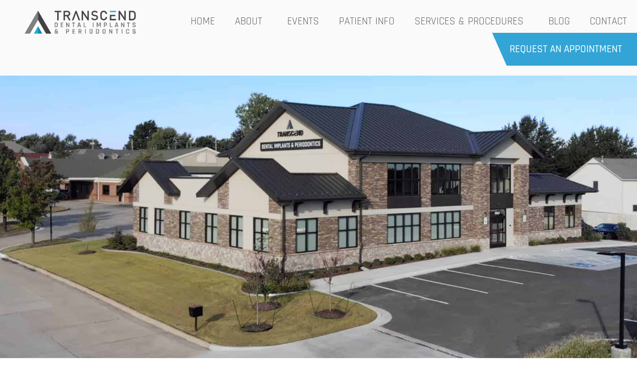

--- FILE ---
content_type: text/html; charset=UTF-8
request_url: https://tulsaperio.com/request-an-appointment/
body_size: 11320
content:
<!doctype html>
<html dir="ltr" lang="en-US" prefix="og: https://ogp.me/ns#">
<head>
<meta charset="UTF-8">
<meta name="viewport" content="width=device-width, initial-scale=1">
<link rel="profile" href="https://gmpg.org/xfn/11">
<title>Request an Appointment - Transcend Dental Implants &amp; Periodontics | Tulsa Dental Implants</title>
<!-- All in One SEO Pro 4.9.1.1 - aioseo.com -->
<meta name="description" content="Request an Appointment Use this form to request an appointment. We contact you to confirm your appointment and make changes if there are scheduling conflicts. This is only a request and an official appointment has not been made until confirmed directly with our office. If this is an emergency, please call our office at 918-288-0818 for immediate" />
<meta name="robots" content="max-image-preview:large" />
<link rel="canonical" href="https://tulsaperio.com/request-an-appointment/" />
<meta name="generator" content="All in One SEO Pro (AIOSEO) 4.9.1.1" />
<meta property="og:locale" content="en_US" />
<meta property="og:site_name" content="Transcend Dental Implants &amp; Periodontics | Tulsa Dental Implants -" />
<meta property="og:type" content="article" />
<meta property="og:title" content="Request an Appointment - Transcend Dental Implants &amp; Periodontics | Tulsa Dental Implants" />
<meta property="og:description" content="Request an Appointment Use this form to request an appointment. We contact you to confirm your appointment and make changes if there are scheduling conflicts. This is only a request and an official appointment has not been made until confirmed directly with our office. If this is an emergency, please call our office at 918-288-0818 for immediate" />
<meta property="og:url" content="https://tulsaperio.com/request-an-appointment/" />
<meta property="og:image" content="https://tulsaperio.com/wp-content/uploads/2025/01/Transcend-Logo-1.png" />
<meta property="og:image:secure_url" content="https://tulsaperio.com/wp-content/uploads/2025/01/Transcend-Logo-1.png" />
<meta property="og:image:width" content="1200" />
<meta property="og:image:height" content="263" />
<meta property="article:published_time" content="2025-02-07T16:53:11+00:00" />
<meta property="article:modified_time" content="2025-03-25T04:00:59+00:00" />
<meta name="twitter:card" content="summary_large_image" />
<meta name="twitter:title" content="Request an Appointment - Transcend Dental Implants &amp; Periodontics | Tulsa Dental Implants" />
<meta name="twitter:description" content="Request an Appointment Use this form to request an appointment. We contact you to confirm your appointment and make changes if there are scheduling conflicts. This is only a request and an official appointment has not been made until confirmed directly with our office. If this is an emergency, please call our office at 918-288-0818 for immediate" />
<meta name="twitter:image" content="https://tulsaperio.com/wp-content/uploads/2025/01/Transcend-Logo-1.png" />
<script type="application/ld+json" class="aioseo-schema">
{"@context":"https:\/\/schema.org","@graph":[{"@type":"BreadcrumbList","@id":"https:\/\/tulsaperio.com\/request-an-appointment\/#breadcrumblist","itemListElement":[{"@type":"ListItem","@id":"https:\/\/tulsaperio.com#listItem","position":1,"name":"Home","item":"https:\/\/tulsaperio.com","nextItem":{"@type":"ListItem","@id":"https:\/\/tulsaperio.com\/request-an-appointment\/#listItem","name":"Request an Appointment"}},{"@type":"ListItem","@id":"https:\/\/tulsaperio.com\/request-an-appointment\/#listItem","position":2,"name":"Request an Appointment","previousItem":{"@type":"ListItem","@id":"https:\/\/tulsaperio.com#listItem","name":"Home"}}]},{"@type":"Organization","@id":"https:\/\/tulsaperio.com\/#organization","name":"Transcend Dental | Tulsa Dental Implants","url":"https:\/\/tulsaperio.com\/","logo":{"@type":"ImageObject","url":"https:\/\/tulsaperio.com\/wp-content\/uploads\/2025\/01\/Transcend-Logo-1.png","@id":"https:\/\/tulsaperio.com\/request-an-appointment\/#organizationLogo","width":1200,"height":263,"caption":"Tulsa Gum Disease"},"image":{"@id":"https:\/\/tulsaperio.com\/request-an-appointment\/#organizationLogo"}},{"@type":"WebPage","@id":"https:\/\/tulsaperio.com\/request-an-appointment\/#webpage","url":"https:\/\/tulsaperio.com\/request-an-appointment\/","name":"Request an Appointment - Transcend Dental Implants & Periodontics | Tulsa Dental Implants","description":"Request an Appointment Use this form to request an appointment. We contact you to confirm your appointment and make changes if there are scheduling conflicts. This is only a request and an official appointment has not been made until confirmed directly with our office. If this is an emergency, please call our office at 918-288-0818 for immediate","inLanguage":"en-US","isPartOf":{"@id":"https:\/\/tulsaperio.com\/#website"},"breadcrumb":{"@id":"https:\/\/tulsaperio.com\/request-an-appointment\/#breadcrumblist"},"datePublished":"2025-02-07T16:53:11-06:00","dateModified":"2025-03-24T23:00:59-05:00"},{"@type":"WebSite","@id":"https:\/\/tulsaperio.com\/#website","url":"https:\/\/tulsaperio.com\/","name":"Transcend Dental Implants & Periodontics | Tulsa Dental Implants","inLanguage":"en-US","publisher":{"@id":"https:\/\/tulsaperio.com\/#organization"}}]}
</script>
<!-- All in One SEO Pro -->
<link rel="alternate" type="application/rss+xml" title="Transcend Dental Implants &amp; Periodontics | Tulsa Dental Implants &raquo; Feed" href="https://tulsaperio.com/feed/" />
<link rel="alternate" type="application/rss+xml" title="Transcend Dental Implants &amp; Periodontics | Tulsa Dental Implants &raquo; Comments Feed" href="https://tulsaperio.com/comments/feed/" />
<link rel="alternate" title="oEmbed (JSON)" type="application/json+oembed" href="https://tulsaperio.com/wp-json/oembed/1.0/embed?url=https%3A%2F%2Ftulsaperio.com%2Frequest-an-appointment%2F" />
<link rel="alternate" title="oEmbed (XML)" type="text/xml+oembed" href="https://tulsaperio.com/wp-json/oembed/1.0/embed?url=https%3A%2F%2Ftulsaperio.com%2Frequest-an-appointment%2F&#038;format=xml" />
<style id='wp-img-auto-sizes-contain-inline-css'>
img:is([sizes=auto i],[sizes^="auto," i]){contain-intrinsic-size:3000px 1500px}
/*# sourceURL=wp-img-auto-sizes-contain-inline-css */
</style>
<!-- <link rel='stylesheet' id='aioseo/css/src/vue/standalone/blocks/table-of-contents/global.scss-css' href='https://tulsaperio.com/wp-content/plugins/all-in-one-seo-pack-pro/dist/Pro/assets/css/table-of-contents/global.e90f6d47.css?ver=4.9.1.1' media='all' /> -->
<!-- <link rel='stylesheet' id='aioseo/css/src/vue/standalone/blocks/pro/recipe/global.scss-css' href='https://tulsaperio.com/wp-content/plugins/all-in-one-seo-pack-pro/dist/Pro/assets/css/recipe/global.67a3275f.css?ver=4.9.1.1' media='all' /> -->
<!-- <link rel='stylesheet' id='aioseo/css/src/vue/standalone/blocks/pro/product/global.scss-css' href='https://tulsaperio.com/wp-content/plugins/all-in-one-seo-pack-pro/dist/Pro/assets/css/product/global.61066cfb.css?ver=4.9.1.1' media='all' /> -->
<!-- <link rel='stylesheet' id='aioseo-local-business/css/src/assets/scss/business-info.scss-css' href='https://tulsaperio.com/wp-content/plugins/aioseo-local-business/dist/css/business-info.DlwHGRMe.css?ver=1.3.12' media='all' /> -->
<!-- <link rel='stylesheet' id='aioseo-local-business/css/src/assets/scss/opening-hours.scss-css' href='https://tulsaperio.com/wp-content/plugins/aioseo-local-business/dist/css/opening-hours.Bg1Edlf_.css?ver=1.3.12' media='all' /> -->
<link rel="stylesheet" type="text/css" href="//tulsaperio.com/wp-content/cache/wpfc-minified/897ta77h/hwwt5.css" media="all"/>
<style id='global-styles-inline-css'>
:root{--wp--preset--aspect-ratio--square: 1;--wp--preset--aspect-ratio--4-3: 4/3;--wp--preset--aspect-ratio--3-4: 3/4;--wp--preset--aspect-ratio--3-2: 3/2;--wp--preset--aspect-ratio--2-3: 2/3;--wp--preset--aspect-ratio--16-9: 16/9;--wp--preset--aspect-ratio--9-16: 9/16;--wp--preset--color--black: #000000;--wp--preset--color--cyan-bluish-gray: #abb8c3;--wp--preset--color--white: #ffffff;--wp--preset--color--pale-pink: #f78da7;--wp--preset--color--vivid-red: #cf2e2e;--wp--preset--color--luminous-vivid-orange: #ff6900;--wp--preset--color--luminous-vivid-amber: #fcb900;--wp--preset--color--light-green-cyan: #7bdcb5;--wp--preset--color--vivid-green-cyan: #00d084;--wp--preset--color--pale-cyan-blue: #8ed1fc;--wp--preset--color--vivid-cyan-blue: #0693e3;--wp--preset--color--vivid-purple: #9b51e0;--wp--preset--gradient--vivid-cyan-blue-to-vivid-purple: linear-gradient(135deg,rgb(6,147,227) 0%,rgb(155,81,224) 100%);--wp--preset--gradient--light-green-cyan-to-vivid-green-cyan: linear-gradient(135deg,rgb(122,220,180) 0%,rgb(0,208,130) 100%);--wp--preset--gradient--luminous-vivid-amber-to-luminous-vivid-orange: linear-gradient(135deg,rgb(252,185,0) 0%,rgb(255,105,0) 100%);--wp--preset--gradient--luminous-vivid-orange-to-vivid-red: linear-gradient(135deg,rgb(255,105,0) 0%,rgb(207,46,46) 100%);--wp--preset--gradient--very-light-gray-to-cyan-bluish-gray: linear-gradient(135deg,rgb(238,238,238) 0%,rgb(169,184,195) 100%);--wp--preset--gradient--cool-to-warm-spectrum: linear-gradient(135deg,rgb(74,234,220) 0%,rgb(151,120,209) 20%,rgb(207,42,186) 40%,rgb(238,44,130) 60%,rgb(251,105,98) 80%,rgb(254,248,76) 100%);--wp--preset--gradient--blush-light-purple: linear-gradient(135deg,rgb(255,206,236) 0%,rgb(152,150,240) 100%);--wp--preset--gradient--blush-bordeaux: linear-gradient(135deg,rgb(254,205,165) 0%,rgb(254,45,45) 50%,rgb(107,0,62) 100%);--wp--preset--gradient--luminous-dusk: linear-gradient(135deg,rgb(255,203,112) 0%,rgb(199,81,192) 50%,rgb(65,88,208) 100%);--wp--preset--gradient--pale-ocean: linear-gradient(135deg,rgb(255,245,203) 0%,rgb(182,227,212) 50%,rgb(51,167,181) 100%);--wp--preset--gradient--electric-grass: linear-gradient(135deg,rgb(202,248,128) 0%,rgb(113,206,126) 100%);--wp--preset--gradient--midnight: linear-gradient(135deg,rgb(2,3,129) 0%,rgb(40,116,252) 100%);--wp--preset--font-size--small: 13px;--wp--preset--font-size--medium: 20px;--wp--preset--font-size--large: 36px;--wp--preset--font-size--x-large: 42px;--wp--preset--spacing--20: 0.44rem;--wp--preset--spacing--30: 0.67rem;--wp--preset--spacing--40: 1rem;--wp--preset--spacing--50: 1.5rem;--wp--preset--spacing--60: 2.25rem;--wp--preset--spacing--70: 3.38rem;--wp--preset--spacing--80: 5.06rem;--wp--preset--shadow--natural: 6px 6px 9px rgba(0, 0, 0, 0.2);--wp--preset--shadow--deep: 12px 12px 50px rgba(0, 0, 0, 0.4);--wp--preset--shadow--sharp: 6px 6px 0px rgba(0, 0, 0, 0.2);--wp--preset--shadow--outlined: 6px 6px 0px -3px rgb(255, 255, 255), 6px 6px rgb(0, 0, 0);--wp--preset--shadow--crisp: 6px 6px 0px rgb(0, 0, 0);}:root { --wp--style--global--content-size: 800px;--wp--style--global--wide-size: 1200px; }:where(body) { margin: 0; }.wp-site-blocks > .alignleft { float: left; margin-right: 2em; }.wp-site-blocks > .alignright { float: right; margin-left: 2em; }.wp-site-blocks > .aligncenter { justify-content: center; margin-left: auto; margin-right: auto; }:where(.wp-site-blocks) > * { margin-block-start: 24px; margin-block-end: 0; }:where(.wp-site-blocks) > :first-child { margin-block-start: 0; }:where(.wp-site-blocks) > :last-child { margin-block-end: 0; }:root { --wp--style--block-gap: 24px; }:root :where(.is-layout-flow) > :first-child{margin-block-start: 0;}:root :where(.is-layout-flow) > :last-child{margin-block-end: 0;}:root :where(.is-layout-flow) > *{margin-block-start: 24px;margin-block-end: 0;}:root :where(.is-layout-constrained) > :first-child{margin-block-start: 0;}:root :where(.is-layout-constrained) > :last-child{margin-block-end: 0;}:root :where(.is-layout-constrained) > *{margin-block-start: 24px;margin-block-end: 0;}:root :where(.is-layout-flex){gap: 24px;}:root :where(.is-layout-grid){gap: 24px;}.is-layout-flow > .alignleft{float: left;margin-inline-start: 0;margin-inline-end: 2em;}.is-layout-flow > .alignright{float: right;margin-inline-start: 2em;margin-inline-end: 0;}.is-layout-flow > .aligncenter{margin-left: auto !important;margin-right: auto !important;}.is-layout-constrained > .alignleft{float: left;margin-inline-start: 0;margin-inline-end: 2em;}.is-layout-constrained > .alignright{float: right;margin-inline-start: 2em;margin-inline-end: 0;}.is-layout-constrained > .aligncenter{margin-left: auto !important;margin-right: auto !important;}.is-layout-constrained > :where(:not(.alignleft):not(.alignright):not(.alignfull)){max-width: var(--wp--style--global--content-size);margin-left: auto !important;margin-right: auto !important;}.is-layout-constrained > .alignwide{max-width: var(--wp--style--global--wide-size);}body .is-layout-flex{display: flex;}.is-layout-flex{flex-wrap: wrap;align-items: center;}.is-layout-flex > :is(*, div){margin: 0;}body .is-layout-grid{display: grid;}.is-layout-grid > :is(*, div){margin: 0;}body{padding-top: 0px;padding-right: 0px;padding-bottom: 0px;padding-left: 0px;}a:where(:not(.wp-element-button)){text-decoration: underline;}:root :where(.wp-element-button, .wp-block-button__link){background-color: #32373c;border-width: 0;color: #fff;font-family: inherit;font-size: inherit;font-style: inherit;font-weight: inherit;letter-spacing: inherit;line-height: inherit;padding-top: calc(0.667em + 2px);padding-right: calc(1.333em + 2px);padding-bottom: calc(0.667em + 2px);padding-left: calc(1.333em + 2px);text-decoration: none;text-transform: inherit;}.has-black-color{color: var(--wp--preset--color--black) !important;}.has-cyan-bluish-gray-color{color: var(--wp--preset--color--cyan-bluish-gray) !important;}.has-white-color{color: var(--wp--preset--color--white) !important;}.has-pale-pink-color{color: var(--wp--preset--color--pale-pink) !important;}.has-vivid-red-color{color: var(--wp--preset--color--vivid-red) !important;}.has-luminous-vivid-orange-color{color: var(--wp--preset--color--luminous-vivid-orange) !important;}.has-luminous-vivid-amber-color{color: var(--wp--preset--color--luminous-vivid-amber) !important;}.has-light-green-cyan-color{color: var(--wp--preset--color--light-green-cyan) !important;}.has-vivid-green-cyan-color{color: var(--wp--preset--color--vivid-green-cyan) !important;}.has-pale-cyan-blue-color{color: var(--wp--preset--color--pale-cyan-blue) !important;}.has-vivid-cyan-blue-color{color: var(--wp--preset--color--vivid-cyan-blue) !important;}.has-vivid-purple-color{color: var(--wp--preset--color--vivid-purple) !important;}.has-black-background-color{background-color: var(--wp--preset--color--black) !important;}.has-cyan-bluish-gray-background-color{background-color: var(--wp--preset--color--cyan-bluish-gray) !important;}.has-white-background-color{background-color: var(--wp--preset--color--white) !important;}.has-pale-pink-background-color{background-color: var(--wp--preset--color--pale-pink) !important;}.has-vivid-red-background-color{background-color: var(--wp--preset--color--vivid-red) !important;}.has-luminous-vivid-orange-background-color{background-color: var(--wp--preset--color--luminous-vivid-orange) !important;}.has-luminous-vivid-amber-background-color{background-color: var(--wp--preset--color--luminous-vivid-amber) !important;}.has-light-green-cyan-background-color{background-color: var(--wp--preset--color--light-green-cyan) !important;}.has-vivid-green-cyan-background-color{background-color: var(--wp--preset--color--vivid-green-cyan) !important;}.has-pale-cyan-blue-background-color{background-color: var(--wp--preset--color--pale-cyan-blue) !important;}.has-vivid-cyan-blue-background-color{background-color: var(--wp--preset--color--vivid-cyan-blue) !important;}.has-vivid-purple-background-color{background-color: var(--wp--preset--color--vivid-purple) !important;}.has-black-border-color{border-color: var(--wp--preset--color--black) !important;}.has-cyan-bluish-gray-border-color{border-color: var(--wp--preset--color--cyan-bluish-gray) !important;}.has-white-border-color{border-color: var(--wp--preset--color--white) !important;}.has-pale-pink-border-color{border-color: var(--wp--preset--color--pale-pink) !important;}.has-vivid-red-border-color{border-color: var(--wp--preset--color--vivid-red) !important;}.has-luminous-vivid-orange-border-color{border-color: var(--wp--preset--color--luminous-vivid-orange) !important;}.has-luminous-vivid-amber-border-color{border-color: var(--wp--preset--color--luminous-vivid-amber) !important;}.has-light-green-cyan-border-color{border-color: var(--wp--preset--color--light-green-cyan) !important;}.has-vivid-green-cyan-border-color{border-color: var(--wp--preset--color--vivid-green-cyan) !important;}.has-pale-cyan-blue-border-color{border-color: var(--wp--preset--color--pale-cyan-blue) !important;}.has-vivid-cyan-blue-border-color{border-color: var(--wp--preset--color--vivid-cyan-blue) !important;}.has-vivid-purple-border-color{border-color: var(--wp--preset--color--vivid-purple) !important;}.has-vivid-cyan-blue-to-vivid-purple-gradient-background{background: var(--wp--preset--gradient--vivid-cyan-blue-to-vivid-purple) !important;}.has-light-green-cyan-to-vivid-green-cyan-gradient-background{background: var(--wp--preset--gradient--light-green-cyan-to-vivid-green-cyan) !important;}.has-luminous-vivid-amber-to-luminous-vivid-orange-gradient-background{background: var(--wp--preset--gradient--luminous-vivid-amber-to-luminous-vivid-orange) !important;}.has-luminous-vivid-orange-to-vivid-red-gradient-background{background: var(--wp--preset--gradient--luminous-vivid-orange-to-vivid-red) !important;}.has-very-light-gray-to-cyan-bluish-gray-gradient-background{background: var(--wp--preset--gradient--very-light-gray-to-cyan-bluish-gray) !important;}.has-cool-to-warm-spectrum-gradient-background{background: var(--wp--preset--gradient--cool-to-warm-spectrum) !important;}.has-blush-light-purple-gradient-background{background: var(--wp--preset--gradient--blush-light-purple) !important;}.has-blush-bordeaux-gradient-background{background: var(--wp--preset--gradient--blush-bordeaux) !important;}.has-luminous-dusk-gradient-background{background: var(--wp--preset--gradient--luminous-dusk) !important;}.has-pale-ocean-gradient-background{background: var(--wp--preset--gradient--pale-ocean) !important;}.has-electric-grass-gradient-background{background: var(--wp--preset--gradient--electric-grass) !important;}.has-midnight-gradient-background{background: var(--wp--preset--gradient--midnight) !important;}.has-small-font-size{font-size: var(--wp--preset--font-size--small) !important;}.has-medium-font-size{font-size: var(--wp--preset--font-size--medium) !important;}.has-large-font-size{font-size: var(--wp--preset--font-size--large) !important;}.has-x-large-font-size{font-size: var(--wp--preset--font-size--x-large) !important;}
:root :where(.wp-block-pullquote){font-size: 1.5em;line-height: 1.6;}
/*# sourceURL=global-styles-inline-css */
</style>
<!-- <link rel='stylesheet' id='hello-elementor-css' href='https://tulsaperio.com/wp-content/themes/hello-elementor/style.min.css?ver=3.3.0' media='all' /> -->
<!-- <link rel='stylesheet' id='hello-elementor-theme-style-css' href='https://tulsaperio.com/wp-content/themes/hello-elementor/theme.min.css?ver=3.3.0' media='all' /> -->
<!-- <link rel='stylesheet' id='hello-elementor-header-footer-css' href='https://tulsaperio.com/wp-content/themes/hello-elementor/header-footer.min.css?ver=3.3.0' media='all' /> -->
<!-- <link rel='stylesheet' id='elementor-frontend-css' href='https://tulsaperio.com/wp-content/plugins/elementor/assets/css/frontend.min.css?ver=3.33.3' media='all' /> -->
<!-- <link rel='stylesheet' id='widget-image-css' href='https://tulsaperio.com/wp-content/plugins/elementor/assets/css/widget-image.min.css?ver=3.33.3' media='all' /> -->
<!-- <link rel='stylesheet' id='widget-nav-menu-css' href='https://tulsaperio.com/wp-content/plugins/elementor-pro/assets/css/widget-nav-menu.min.css?ver=3.33.2' media='all' /> -->
<!-- <link rel='stylesheet' id='elementor-icons-css' href='https://tulsaperio.com/wp-content/plugins/elementor/assets/lib/eicons/css/elementor-icons.min.css?ver=5.44.0' media='all' /> -->
<link rel="stylesheet" type="text/css" href="//tulsaperio.com/wp-content/cache/wpfc-minified/8695xyij/hwwz5.css" media="all"/>
<link rel='stylesheet' id='elementor-post-7-css' href='https://tulsaperio.com/wp-content/uploads/elementor/css/post-7.css?ver=1764981294' media='all' />
<!-- <link rel='stylesheet' id='wb-elementor-before-after-slider-css' href='https://tulsaperio.com/wp-content/plugins/before-after-image-comparison-slider-for-elementor/assets/css/twentytwenty.css?ver=1.0.0' media='all' /> -->
<!-- <link rel='stylesheet' id='widget-heading-css' href='https://tulsaperio.com/wp-content/plugins/elementor/assets/css/widget-heading.min.css?ver=3.33.3' media='all' /> -->
<link rel="stylesheet" type="text/css" href="//tulsaperio.com/wp-content/cache/wpfc-minified/dhu73v1x/hx39d.css" media="all"/>
<link rel='stylesheet' id='elementor-post-64-css' href='https://tulsaperio.com/wp-content/uploads/elementor/css/post-64.css?ver=1764983845' media='all' />
<link rel='stylesheet' id='elementor-post-28-css' href='https://tulsaperio.com/wp-content/uploads/elementor/css/post-28.css?ver=1764981295' media='all' />
<link rel='stylesheet' id='elementor-post-74-css' href='https://tulsaperio.com/wp-content/uploads/elementor/css/post-74.css?ver=1764981295' media='all' />
<!-- <link rel='stylesheet' id='elementor-gf-local-rajdhani-css' href='https://tulsaperio.com/wp-content/uploads/elementor/google-fonts/css/rajdhani.css?ver=1748655824' media='all' /> -->
<!-- <link rel='stylesheet' id='elementor-gf-local-roboto-css' href='https://tulsaperio.com/wp-content/uploads/elementor/google-fonts/css/roboto.css?ver=1748655930' media='all' /> -->
<link rel="stylesheet" type="text/css" href="//tulsaperio.com/wp-content/cache/wpfc-minified/md6qqslz/hwwt6.css" media="all"/>
<script src='//tulsaperio.com/wp-content/cache/wpfc-minified/1489x79s/hwwt5.js' type="text/javascript"></script>
<!-- <script src="https://tulsaperio.com/wp-includes/js/jquery/jquery.min.js?ver=3.7.1" id="jquery-core-js"></script> -->
<!-- <script src="https://tulsaperio.com/wp-includes/js/jquery/jquery-migrate.min.js?ver=3.4.1" id="jquery-migrate-js"></script> -->
<link rel="https://api.w.org/" href="https://tulsaperio.com/wp-json/" /><link rel="alternate" title="JSON" type="application/json" href="https://tulsaperio.com/wp-json/wp/v2/pages/64" /><link rel="EditURI" type="application/rsd+xml" title="RSD" href="https://tulsaperio.com/xmlrpc.php?rsd" />
<meta name="generator" content="WordPress 6.9" />
<link rel='shortlink' href='https://tulsaperio.com/?p=64' />
<!-- Google tag (gtag.js) --> <script async src="https://www.googletagmanager.com/gtag/js?id=G-0XSY7XWHB7"></script> <script> window.dataLayer = window.dataLayer || []; function gtag(){dataLayer.push(arguments);} gtag('js', new Date()); gtag('config', 'G-0XSY7XWHB7'); </script>
<meta name="google-site-verification" content="Cpj7OV-EbtbC_-apzeEjgF6zekA6IEvKDpQ7hhb4wpE" />
<!-- Google tag (gtag.js) -->
<script async src="https://www.googletagmanager.com/gtag/js?id=AW-16705856988">
</script>
<script>
window.dataLayer = window.dataLayer || [];
function gtag(){dataLayer.push(arguments);}
gtag('js', new Date());
gtag('config', 'AW-16705856988');
</script>
<!-- Event snippet for Submit lead form conversion page -->
<script>
gtag('event', 'conversion', {'send_to': 'AW-16705856988/uTIGCKnLpsgaENzL_J0-'});
</script>
<!-- Google Tag Manager -->
<script>(function(w,d,s,l,i){w[l]=w[l]||[];w[l].push({'gtm.start':
new Date().getTime(),event:'gtm.js'});var f=d.getElementsByTagName(s)[0],
j=d.createElement(s),dl=l!='dataLayer'?'&l='+l:'';j.async=true;j.src=
'https://www.googletagmanager.com/gtm.js?id='+i+dl;f.parentNode.insertBefore(j,f);
})(window,document,'script','dataLayer','GTM-WP4G4JRL');</script>
<!-- End Google Tag Manager -->
<meta name="generator" content="Elementor 3.33.3; features: additional_custom_breakpoints; settings: css_print_method-external, google_font-enabled, font_display-swap">
<style>
.e-con.e-parent:nth-of-type(n+4):not(.e-lazyloaded):not(.e-no-lazyload),
.e-con.e-parent:nth-of-type(n+4):not(.e-lazyloaded):not(.e-no-lazyload) * {
background-image: none !important;
}
@media screen and (max-height: 1024px) {
.e-con.e-parent:nth-of-type(n+3):not(.e-lazyloaded):not(.e-no-lazyload),
.e-con.e-parent:nth-of-type(n+3):not(.e-lazyloaded):not(.e-no-lazyload) * {
background-image: none !important;
}
}
@media screen and (max-height: 640px) {
.e-con.e-parent:nth-of-type(n+2):not(.e-lazyloaded):not(.e-no-lazyload),
.e-con.e-parent:nth-of-type(n+2):not(.e-lazyloaded):not(.e-no-lazyload) * {
background-image: none !important;
}
}
</style>
<link rel="icon" href="https://tulsaperio.com/wp-content/uploads/2025/01/Transcend-Favicon-150x150.png" sizes="32x32" />
<link rel="icon" href="https://tulsaperio.com/wp-content/uploads/2025/01/Transcend-Favicon-300x300.png" sizes="192x192" />
<link rel="apple-touch-icon" href="https://tulsaperio.com/wp-content/uploads/2025/01/Transcend-Favicon-300x300.png" />
<meta name="msapplication-TileImage" content="https://tulsaperio.com/wp-content/uploads/2025/01/Transcend-Favicon-300x300.png" />
<style id="wp-custom-css">
/*Request an appointment button in menu*/
#menu-1-4966142 > li.menu-item.menu-item-type-post_type.menu-item-object-page.menu-item-66 > a {
color: #fff;
font-weight: 500;
}
#menu-1-4966142 > li.menu-item.menu-item-type-post_type.menu-item-object-page.menu-item-66 {
background: #32a4d5;
padding: 10px;
padding-left: 15px;
clip-path: polygon(0 0, 100% 0%, 100% 100%, 10% 100%);
margin-left: 10px;
}
#menu-1-4966142 > li.menu-item.menu-item-type-post_type.menu-item-object-page.menu-item-66:hover {
background: #fff;
}
#menu-1-4966142 > li.menu-item.menu-item-type-post_type.menu-item-object-page.menu-item-66 > a:hover {
background: #fff;
color: #32a4d5; 
}
/*headers change color*/
.header_color_left {
clip-path: polygon(0 0, 100% 0%, 100% 100%, 10% 100%);	
padding-bottom: 10px;
}
.header_color_right {
clip-path: polygon(0 0, 100% 0%, 90% 100%, 0% 100%);
padding-bottom: 10px;
}
/*Change link color*/
a {
color: #32A4D5;
}		</style>
</head>
<body class="wp-singular page-template page-template-elementor_header_footer page page-id-64 wp-custom-logo wp-embed-responsive wp-theme-hello-elementor theme-default elementor-default elementor-template-full-width elementor-kit-7 elementor-page elementor-page-64">
<!-- Google Tag Manager (noscript) -->
<noscript><iframe src="https://www.googletagmanager.com/ns.html?id=GTM-WP4G4JRL"
height="0" width="0" style="display:none;visibility:hidden"></iframe></noscript>
<!-- End Google Tag Manager (noscript) -->
<a class="skip-link screen-reader-text" href="#content">Skip to content</a>
<header data-elementor-type="header" data-elementor-id="28" class="elementor elementor-28 elementor-location-header" data-elementor-post-type="elementor_library">
<section class="elementor-section elementor-top-section elementor-element elementor-element-4424dfb elementor-section-full_width elementor-section-height-default elementor-section-height-default" data-id="4424dfb" data-element_type="section" data-settings="{&quot;background_background&quot;:&quot;classic&quot;}">
<div class="elementor-container elementor-column-gap-no">
<div class="elementor-column elementor-col-50 elementor-top-column elementor-element elementor-element-5686a71" data-id="5686a71" data-element_type="column">
<div class="elementor-widget-wrap elementor-element-populated">
<div class="elementor-element elementor-element-7208686 elementor-widget elementor-widget-theme-site-logo elementor-widget-image" data-id="7208686" data-element_type="widget" data-widget_type="theme-site-logo.default">
<div class="elementor-widget-container">
<a href="https://tulsaperio.com">
<img fetchpriority="high" width="1200" height="263" src="https://tulsaperio.com/wp-content/uploads/2025/01/Transcend-Logo-1.png" class="attachment-full size-full wp-image-30" alt="Tulsa Gum Disease" srcset="https://tulsaperio.com/wp-content/uploads/2025/01/Transcend-Logo-1.png 1200w, https://tulsaperio.com/wp-content/uploads/2025/01/Transcend-Logo-1-300x66.png 300w, https://tulsaperio.com/wp-content/uploads/2025/01/Transcend-Logo-1-1024x224.png 1024w, https://tulsaperio.com/wp-content/uploads/2025/01/Transcend-Logo-1-768x168.png 768w" sizes="(max-width: 1200px) 100vw, 1200px" title="Gum Disease in Tulsa - Transcend Dental Implants &amp; Periodontics | Tulsa Dental Implants" />				</a>
</div>
</div>
</div>
</div>
<div class="elementor-column elementor-col-50 elementor-top-column elementor-element elementor-element-cc45f5d" data-id="cc45f5d" data-element_type="column">
<div class="elementor-widget-wrap elementor-element-populated">
<div class="elementor-element elementor-element-4966142 elementor-nav-menu__align-end elementor-nav-menu--dropdown-tablet elementor-nav-menu__text-align-aside elementor-nav-menu--toggle elementor-nav-menu--burger elementor-widget elementor-widget-nav-menu" data-id="4966142" data-element_type="widget" data-settings="{&quot;submenu_icon&quot;:{&quot;value&quot;:&quot;&lt;i class=\&quot;\&quot; aria-hidden=\&quot;true\&quot;&gt;&lt;\/i&gt;&quot;,&quot;library&quot;:&quot;&quot;},&quot;_animation&quot;:&quot;none&quot;,&quot;layout&quot;:&quot;horizontal&quot;,&quot;toggle&quot;:&quot;burger&quot;}" data-widget_type="nav-menu.default">
<div class="elementor-widget-container">
<nav aria-label="Menu" class="elementor-nav-menu--main elementor-nav-menu__container elementor-nav-menu--layout-horizontal e--pointer-background e--animation-sweep-right">
<ul id="menu-1-4966142" class="elementor-nav-menu"><li class="menu-item menu-item-type-custom menu-item-object-custom menu-item-home menu-item-54"><a href="https://tulsaperio.com/" class="elementor-item">Home</a></li>
<li class="menu-item menu-item-type-post_type menu-item-object-page menu-item-has-children menu-item-55"><a href="https://tulsaperio.com/about/" class="elementor-item">About</a>
<ul class="sub-menu elementor-nav-menu--dropdown">
<li class="menu-item menu-item-type-post_type menu-item-object-page menu-item-56"><a href="https://tulsaperio.com/about/community/" class="elementor-sub-item">Community</a></li>
<li class="menu-item menu-item-type-post_type menu-item-object-page menu-item-57"><a href="https://tulsaperio.com/about/patient-stories/" class="elementor-sub-item">Patient Stories</a></li>
</ul>
</li>
<li class="menu-item menu-item-type-post_type menu-item-object-page menu-item-1600"><a href="https://tulsaperio.com/events/" class="elementor-item">Events</a></li>
<li class="menu-item menu-item-type-post_type menu-item-object-page menu-item-58"><a href="https://tulsaperio.com/patient-info/" class="elementor-item">Patient Info</a></li>
<li class="menu-item menu-item-type-post_type menu-item-object-page menu-item-has-children menu-item-59"><a href="https://tulsaperio.com/services-procedures/" class="elementor-item">Services &#038; Procedures</a>
<ul class="sub-menu elementor-nav-menu--dropdown">
<li class="menu-item menu-item-type-post_type menu-item-object-page menu-item-62"><a href="https://tulsaperio.com/dental-implant-services/" class="elementor-sub-item">Dental Implants</a></li>
<li class="menu-item menu-item-type-post_type menu-item-object-page menu-item-61"><a href="https://tulsaperio.com/gum-disease/" class="elementor-sub-item">Gum Disease</a></li>
<li class="menu-item menu-item-type-post_type menu-item-object-page menu-item-60"><a href="https://tulsaperio.com/gum-recession-services/" class="elementor-sub-item">Gum Recession</a></li>
</ul>
</li>
<li class="menu-item menu-item-type-post_type menu-item-object-page menu-item-1489"><a href="https://tulsaperio.com/blog-2/" class="elementor-item">Blog</a></li>
<li class="menu-item menu-item-type-post_type menu-item-object-page menu-item-63"><a href="https://tulsaperio.com/contact/" class="elementor-item">Contact</a></li>
<li class="menu-item menu-item-type-post_type menu-item-object-page current-menu-item page_item page-item-64 current_page_item menu-item-66"><a href="https://tulsaperio.com/request-an-appointment/" aria-current="page" class="elementor-item elementor-item-active">Request an Appointment</a></li>
</ul>			</nav>
<div class="elementor-menu-toggle" role="button" tabindex="0" aria-label="Menu Toggle" aria-expanded="false">
<i aria-hidden="true" role="presentation" class="elementor-menu-toggle__icon--open eicon-menu-bar"></i><i aria-hidden="true" role="presentation" class="elementor-menu-toggle__icon--close eicon-close"></i>		</div>
<nav class="elementor-nav-menu--dropdown elementor-nav-menu__container" aria-hidden="true">
<ul id="menu-2-4966142" class="elementor-nav-menu"><li class="menu-item menu-item-type-custom menu-item-object-custom menu-item-home menu-item-54"><a href="https://tulsaperio.com/" class="elementor-item" tabindex="-1">Home</a></li>
<li class="menu-item menu-item-type-post_type menu-item-object-page menu-item-has-children menu-item-55"><a href="https://tulsaperio.com/about/" class="elementor-item" tabindex="-1">About</a>
<ul class="sub-menu elementor-nav-menu--dropdown">
<li class="menu-item menu-item-type-post_type menu-item-object-page menu-item-56"><a href="https://tulsaperio.com/about/community/" class="elementor-sub-item" tabindex="-1">Community</a></li>
<li class="menu-item menu-item-type-post_type menu-item-object-page menu-item-57"><a href="https://tulsaperio.com/about/patient-stories/" class="elementor-sub-item" tabindex="-1">Patient Stories</a></li>
</ul>
</li>
<li class="menu-item menu-item-type-post_type menu-item-object-page menu-item-1600"><a href="https://tulsaperio.com/events/" class="elementor-item" tabindex="-1">Events</a></li>
<li class="menu-item menu-item-type-post_type menu-item-object-page menu-item-58"><a href="https://tulsaperio.com/patient-info/" class="elementor-item" tabindex="-1">Patient Info</a></li>
<li class="menu-item menu-item-type-post_type menu-item-object-page menu-item-has-children menu-item-59"><a href="https://tulsaperio.com/services-procedures/" class="elementor-item" tabindex="-1">Services &#038; Procedures</a>
<ul class="sub-menu elementor-nav-menu--dropdown">
<li class="menu-item menu-item-type-post_type menu-item-object-page menu-item-62"><a href="https://tulsaperio.com/dental-implant-services/" class="elementor-sub-item" tabindex="-1">Dental Implants</a></li>
<li class="menu-item menu-item-type-post_type menu-item-object-page menu-item-61"><a href="https://tulsaperio.com/gum-disease/" class="elementor-sub-item" tabindex="-1">Gum Disease</a></li>
<li class="menu-item menu-item-type-post_type menu-item-object-page menu-item-60"><a href="https://tulsaperio.com/gum-recession-services/" class="elementor-sub-item" tabindex="-1">Gum Recession</a></li>
</ul>
</li>
<li class="menu-item menu-item-type-post_type menu-item-object-page menu-item-1489"><a href="https://tulsaperio.com/blog-2/" class="elementor-item" tabindex="-1">Blog</a></li>
<li class="menu-item menu-item-type-post_type menu-item-object-page menu-item-63"><a href="https://tulsaperio.com/contact/" class="elementor-item" tabindex="-1">Contact</a></li>
<li class="menu-item menu-item-type-post_type menu-item-object-page current-menu-item page_item page-item-64 current_page_item menu-item-66"><a href="https://tulsaperio.com/request-an-appointment/" aria-current="page" class="elementor-item elementor-item-active" tabindex="-1">Request an Appointment</a></li>
</ul>			</nav>
</div>
</div>
</div>
</div>
</div>
</section>
</header>
<div data-elementor-type="wp-page" data-elementor-id="64" class="elementor elementor-64" data-elementor-post-type="page">
<section class="elementor-section elementor-top-section elementor-element elementor-element-e485cbd elementor-section-height-min-height elementor-section-boxed elementor-section-height-default elementor-section-items-middle" data-id="e485cbd" data-element_type="section" data-settings="{&quot;background_background&quot;:&quot;classic&quot;}">
<div class="elementor-container elementor-column-gap-default">
<div class="elementor-column elementor-col-100 elementor-top-column elementor-element elementor-element-b2475f9" data-id="b2475f9" data-element_type="column">
<div class="elementor-widget-wrap elementor-element-populated">
<div class="elementor-element elementor-element-fdda2b5 elementor-widget elementor-widget-image" data-id="fdda2b5" data-element_type="widget" data-widget_type="image.default">
<div class="elementor-widget-container">
<img decoding="async" width="512" height="512" src="https://tulsaperio.com/wp-content/uploads/2025/01/Transcend-Favicon.png" class="attachment-large size-large wp-image-31" alt="Gum Disease in Tulsa" srcset="https://tulsaperio.com/wp-content/uploads/2025/01/Transcend-Favicon.png 512w, https://tulsaperio.com/wp-content/uploads/2025/01/Transcend-Favicon-300x300.png 300w, https://tulsaperio.com/wp-content/uploads/2025/01/Transcend-Favicon-150x150.png 150w" sizes="(max-width: 512px) 100vw, 512px" title="Tulsa Gum Graft - Transcend Dental Implants &amp; Periodontics | Tulsa Dental Implants" />															</div>
</div>
</div>
</div>
</div>
</section>
<section class="elementor-section elementor-top-section elementor-element elementor-element-558c28b elementor-section-full_width elementor-section-height-default elementor-section-height-default" data-id="558c28b" data-element_type="section">
<div class="elementor-container elementor-column-gap-default">
<div class="elementor-column elementor-col-33 elementor-top-column elementor-element elementor-element-cbae294" data-id="cbae294" data-element_type="column">
<div class="elementor-widget-wrap">
</div>
</div>
<div class="elementor-column elementor-col-33 elementor-top-column elementor-element elementor-element-03476b3" data-id="03476b3" data-element_type="column">
<div class="elementor-widget-wrap elementor-element-populated">
<section class="elementor-section elementor-inner-section elementor-element elementor-element-afaf20c elementor-section-boxed elementor-section-height-default elementor-section-height-default" data-id="afaf20c" data-element_type="section">
<div class="elementor-container elementor-column-gap-default">
<div class="elementor-column elementor-col-50 elementor-inner-column elementor-element elementor-element-9162307 header_color_right" data-id="9162307" data-element_type="column" data-settings="{&quot;background_background&quot;:&quot;classic&quot;}">
<div class="elementor-widget-wrap elementor-element-populated">
<div class="elementor-element elementor-element-a289df3 elementor-widget elementor-widget-heading" data-id="a289df3" data-element_type="widget" data-widget_type="heading.default">
<div class="elementor-widget-container">
<h1 class="elementor-heading-title elementor-size-default">Request an Appointment</h1>				</div>
</div>
</div>
</div>
<div class="elementor-column elementor-col-50 elementor-inner-column elementor-element elementor-element-d82597d" data-id="d82597d" data-element_type="column">
<div class="elementor-widget-wrap">
</div>
</div>
</div>
</section>
</div>
</div>
<div class="elementor-column elementor-col-33 elementor-top-column elementor-element elementor-element-e7d5953" data-id="e7d5953" data-element_type="column">
<div class="elementor-widget-wrap">
</div>
</div>
</div>
</section>
<section class="elementor-section elementor-top-section elementor-element elementor-element-96cde55 elementor-section-boxed elementor-section-height-default elementor-section-height-default" data-id="96cde55" data-element_type="section">
<div class="elementor-container elementor-column-gap-default">
<div class="elementor-column elementor-col-100 elementor-top-column elementor-element elementor-element-02c85ce" data-id="02c85ce" data-element_type="column">
<div class="elementor-widget-wrap elementor-element-populated">
<div class="elementor-element elementor-element-0a80db9 elementor-widget elementor-widget-text-editor" data-id="0a80db9" data-element_type="widget" data-widget_type="text-editor.default">
<div class="elementor-widget-container">
<p>Use this form to request an appointment. We contact you to confirm your appointment and make changes if there are scheduling conflicts. This is only a request and an official appointment has not been made until confirmed directly with our office. If this is an emergency, please call our office at <a href="tel:+19182880818"><span style="text-decoration: underline;">918-288-0818</span></a> for immediate attention.</p>								</div>
</div>
<div class="elementor-element elementor-element-018ea32 elementor-widget elementor-widget-html" data-id="018ea32" data-element_type="widget" data-widget_type="html.default">
<div class="elementor-widget-container">
<script type="text/javascript" src="https://form.jotform.com/jsform/240396528156159"></script>
</div>
</div>
<div class="elementor-element elementor-element-0f4231b elementor-widget elementor-widget-heading" data-id="0f4231b" data-element_type="widget" data-widget_type="heading.default">
<div class="elementor-widget-container">
<h2 class="elementor-heading-title elementor-size-default">Dr. Referral - Click Below</h2>				</div>
</div>
<div class="elementor-element elementor-element-87c0c69 elementor-widget elementor-widget-html" data-id="87c0c69" data-element_type="widget" data-widget_type="html.default">
<div class="elementor-widget-container">
<blockquote class="wp-embedded-content" data-secret="JyzJnEe5ij"><a href="https://tulsaperio.com/refer/">Refer</a></blockquote>
<script type="text/javascript">
/* <![CDATA[ */
/*! This file is auto-generated */
!function(d,l){"use strict";l.querySelector&&d.addEventListener&&"undefined"!=typeof URL&&(d.wp=d.wp||{},d.wp.receiveEmbedMessage||(d.wp.receiveEmbedMessage=function(e){var t=e.data;if((t||t.secret||t.message||t.value)&&!/[^a-zA-Z0-9]/.test(t.secret)){for(var s,r,n,a=l.querySelectorAll('iframe[data-secret="'+t.secret+'"]'),o=l.querySelectorAll('blockquote[data-secret="'+t.secret+'"]'),c=new RegExp("^https?:$","i"),i=0;i<o.length;i++)o[i].style.display="none";for(i=0;i<a.length;i++)s=a[i],e.source===s.contentWindow&&(s.removeAttribute("style"),"height"===t.message?(1e3<(r=parseInt(t.value,10))?r=1e3:~~r<200&&(r=200),s.height=r):"link"===t.message&&(r=new URL(s.getAttribute("src")),n=new URL(t.value),c.test(n.protocol))&&n.host===r.host&&l.activeElement===s&&(d.top.location.href=t.value))}},d.addEventListener("message",d.wp.receiveEmbedMessage,!1),l.addEventListener("DOMContentLoaded",function(){for(var e,t,s=l.querySelectorAll("iframe.wp-embedded-content"),r=0;r<s.length;r++)(t=(e=s[r]).getAttribute("data-secret"))||(t=Math.random().toString(36).substring(2,12),e.src+="#?secret="+t,e.setAttribute("data-secret",t)),e.contentWindow.postMessage({message:"ready",secret:t},"*")},!1)))}(window,document); /* ]]&gt;<span data-mce-type="bookmark" style="display: inline-block; width: 0px; overflow: hidden; line-height: 0;" class="mce_SELRES_start">﻿</span> */
</script>				</div>
</div>
</div>
</div>
</div>
</section>
</div>
		<footer data-elementor-type="footer" data-elementor-id="74" class="elementor elementor-74 elementor-location-footer" data-elementor-post-type="elementor_library">
<section class="elementor-section elementor-top-section elementor-element elementor-element-770c4f6 elementor-section-boxed elementor-section-height-default elementor-section-height-default" data-id="770c4f6" data-element_type="section">
<div class="elementor-container elementor-column-gap-default">
<div class="elementor-column elementor-col-100 elementor-top-column elementor-element elementor-element-825804c" data-id="825804c" data-element_type="column">
<div class="elementor-widget-wrap elementor-element-populated">
<div class="elementor-element elementor-element-9eb7224 elementor-widget elementor-widget-image" data-id="9eb7224" data-element_type="widget" data-widget_type="image.default">
<div class="elementor-widget-container">
<img width="150" height="150" src="https://tulsaperio.com/wp-content/uploads/2025/01/Transcend-Favicon-150x150.png" class="attachment-thumbnail size-thumbnail wp-image-31" alt="Gum Disease in Tulsa" srcset="https://tulsaperio.com/wp-content/uploads/2025/01/Transcend-Favicon-150x150.png 150w, https://tulsaperio.com/wp-content/uploads/2025/01/Transcend-Favicon-300x300.png 300w, https://tulsaperio.com/wp-content/uploads/2025/01/Transcend-Favicon.png 512w" sizes="(max-width: 150px) 100vw, 150px" />															</div>
</div>
</div>
</div>
</div>
</section>
<section class="elementor-section elementor-top-section elementor-element elementor-element-0c8eb78 elementor-section-full_width elementor-section-height-default elementor-section-height-default" data-id="0c8eb78" data-element_type="section">
<div class="elementor-container elementor-column-gap-default">
<div class="elementor-column elementor-col-50 elementor-top-column elementor-element elementor-element-f7c6777" data-id="f7c6777" data-element_type="column" data-settings="{&quot;background_background&quot;:&quot;classic&quot;}">
<div class="elementor-widget-wrap elementor-element-populated">
<div class="elementor-element elementor-element-da77845 elementor-widget elementor-widget-text-editor" data-id="da77845" data-element_type="widget" data-widget_type="text-editor.default">
<div class="elementor-widget-container">
<p><span style="color: #ffffff;">Phone: <span style="text-decoration: underline;"><a style="color: #ffffff; text-decoration: underline;" href="tel:+19182880818">918-288-0818</a></span></span><br /><span style="color: #ffffff;">9607 E 95th Ct. S Tulsa, OK 74133</span><br /><span style="color: #ffffff;">Areas We Serve:</span><br /><span style="color: #ffffff;"><a href="https://tulsaperio.com/bixby-dental-implants"><span style="text-decoration: underline; color: #ffffff;">Bixby</span></a>, <span style="text-decoration: underline;"><a style="color: #ffffff; text-decoration: underline;" href="https://tulsaperio.com/broken-arrow-dental-implants">Broken A</a><a style="color: #ffffff; text-decoration: underline;" href="https://tulsaperio.com/broken-arrow-dental-implant-services/">rrow</a></span>, <a style="color: #ffffff;" href="https://tulsaperio.com/catoosa-dental-implants/"><u>Catoosa</u></a>, <span style="text-decoration: underline;"><a style="color: #ffffff; text-decoration: underline;" href="https://tulsaperio.com/jenks-dental-implants">Jenks</a>,<span style="color: #ffffff; text-decoration: underline;"> <a style="color: #ffffff; text-decoration: underline;" href="https://tulsaperio.com/owasso-dental-implants">Owasso</a></span></span>, <a style="color: #ffffff;" href="https://tulsaperio.com/dental-implants"><u>Tulsa</u></a></span></p>								</div>
</div>
</div>
</div>
<div class="elementor-column elementor-col-50 elementor-top-column elementor-element elementor-element-21f2e20" data-id="21f2e20" data-element_type="column" data-settings="{&quot;background_background&quot;:&quot;classic&quot;}">
<div class="elementor-widget-wrap elementor-element-populated">
<div class="elementor-element elementor-element-01fb9e4 elementor-widget elementor-widget-text-editor" data-id="01fb9e4" data-element_type="widget" data-widget_type="text-editor.default">
<div class="elementor-widget-container">
<p><span style="color: #ffffff;">© 2025 Transcend Dental. All Rights Reserved.</span><br /><span style="color: #ffffff;">Transcend Dental | <span style="text-decoration: underline;"><a style="color: #ffffff; text-decoration: underline;" href="https://tulsaperio.com/sitemap" data-rich-text-format-boundary="“true”">Sitemap</a> </span>| <span style="text-decoration: underline;"><a style="color: #ffffff; text-decoration: underline;" href="https://tulsaperio.com/privacy-policy">Privacy Policy</a></span> | <span style="text-decoration: underline;"><a style="color: #ffffff; text-decoration: underline;" href="https://tulsaperio.com/terms-conditions">Terms &amp; Conditions</a></span></span></p>								</div>
</div>
</div>
</div>
</div>
</section>
</footer>
<script type="speculationrules">
{"prefetch":[{"source":"document","where":{"and":[{"href_matches":"/*"},{"not":{"href_matches":["/wp-*.php","/wp-admin/*","/wp-content/uploads/*","/wp-content/*","/wp-content/plugins/*","/wp-content/themes/hello-elementor/*","/*\\?(.+)"]}},{"not":{"selector_matches":"a[rel~=\"nofollow\"]"}},{"not":{"selector_matches":".no-prefetch, .no-prefetch a"}}]},"eagerness":"conservative"}]}
</script>
<script>
const lazyloadRunObserver = () => {
const lazyloadBackgrounds = document.querySelectorAll( `.e-con.e-parent:not(.e-lazyloaded)` );
const lazyloadBackgroundObserver = new IntersectionObserver( ( entries ) => {
entries.forEach( ( entry ) => {
if ( entry.isIntersecting ) {
let lazyloadBackground = entry.target;
if( lazyloadBackground ) {
lazyloadBackground.classList.add( 'e-lazyloaded' );
}
lazyloadBackgroundObserver.unobserve( entry.target );
}
});
}, { rootMargin: '200px 0px 200px 0px' } );
lazyloadBackgrounds.forEach( ( lazyloadBackground ) => {
lazyloadBackgroundObserver.observe( lazyloadBackground );
} );
};
const events = [
'DOMContentLoaded',
'elementor/lazyload/observe',
];
events.forEach( ( event ) => {
document.addEventListener( event, lazyloadRunObserver );
} );
</script>
<script src="https://tulsaperio.com/wp-content/plugins/before-after-image-comparison-slider-for-elementor/assets/js/jquery.event.move.js?ver=1.6.5" id="wb-elementor-before-after-slider-event-move-js"></script>
<script src="https://tulsaperio.com/wp-content/plugins/before-after-image-comparison-slider-for-elementor/assets/js/jquery.twentytwenty.js?ver=1.6.5" id="wb-elementor-before-after-slider-library-js"></script>
<script src="https://tulsaperio.com/wp-content/plugins/before-after-image-comparison-slider-for-elementor/assets/js/main.js?ver=1.6.5" id="wb-elementor-before-after-slider-main-js"></script>
<script type="module" src="https://tulsaperio.com/wp-content/plugins/all-in-one-seo-pack-pro/dist/Pro/assets/table-of-contents.95d0dfce.js?ver=4.9.1.1" id="aioseo/js/src/vue/standalone/blocks/table-of-contents/frontend.js-js"></script>
<script src="https://tulsaperio.com/wp-content/plugins/elementor/assets/js/webpack.runtime.min.js?ver=3.33.3" id="elementor-webpack-runtime-js"></script>
<script src="https://tulsaperio.com/wp-content/plugins/elementor/assets/js/frontend-modules.min.js?ver=3.33.3" id="elementor-frontend-modules-js"></script>
<script src="https://tulsaperio.com/wp-includes/js/jquery/ui/core.min.js?ver=1.13.3" id="jquery-ui-core-js"></script>
<script id="elementor-frontend-js-before">
var elementorFrontendConfig = {"environmentMode":{"edit":false,"wpPreview":false,"isScriptDebug":false},"i18n":{"shareOnFacebook":"Share on Facebook","shareOnTwitter":"Share on Twitter","pinIt":"Pin it","download":"Download","downloadImage":"Download image","fullscreen":"Fullscreen","zoom":"Zoom","share":"Share","playVideo":"Play Video","previous":"Previous","next":"Next","close":"Close","a11yCarouselPrevSlideMessage":"Previous slide","a11yCarouselNextSlideMessage":"Next slide","a11yCarouselFirstSlideMessage":"This is the first slide","a11yCarouselLastSlideMessage":"This is the last slide","a11yCarouselPaginationBulletMessage":"Go to slide"},"is_rtl":false,"breakpoints":{"xs":0,"sm":480,"md":768,"lg":1025,"xl":1440,"xxl":1600},"responsive":{"breakpoints":{"mobile":{"label":"Mobile Portrait","value":767,"default_value":767,"direction":"max","is_enabled":true},"mobile_extra":{"label":"Mobile Landscape","value":880,"default_value":880,"direction":"max","is_enabled":false},"tablet":{"label":"Tablet Portrait","value":1024,"default_value":1024,"direction":"max","is_enabled":true},"tablet_extra":{"label":"Tablet Landscape","value":1200,"default_value":1200,"direction":"max","is_enabled":false},"laptop":{"label":"Laptop","value":1366,"default_value":1366,"direction":"max","is_enabled":false},"widescreen":{"label":"Widescreen","value":2400,"default_value":2400,"direction":"min","is_enabled":false}},"hasCustomBreakpoints":false},"version":"3.33.3","is_static":false,"experimentalFeatures":{"additional_custom_breakpoints":true,"theme_builder_v2":true,"home_screen":true,"global_classes_should_enforce_capabilities":true,"e_variables":true,"cloud-library":true,"e_opt_in_v4_page":true,"import-export-customization":true,"e_pro_variables":true},"urls":{"assets":"https:\/\/tulsaperio.com\/wp-content\/plugins\/elementor\/assets\/","ajaxurl":"https:\/\/tulsaperio.com\/wp-admin\/admin-ajax.php","uploadUrl":"https:\/\/tulsaperio.com\/wp-content\/uploads"},"nonces":{"floatingButtonsClickTracking":"dcac4773d0"},"swiperClass":"swiper","settings":{"page":[],"editorPreferences":[]},"kit":{"active_breakpoints":["viewport_mobile","viewport_tablet"],"global_image_lightbox":"yes","lightbox_enable_counter":"yes","lightbox_enable_fullscreen":"yes","lightbox_enable_zoom":"yes","lightbox_enable_share":"yes","lightbox_title_src":"title","lightbox_description_src":"description"},"post":{"id":64,"title":"Request%20an%20Appointment%20-%20Transcend%20Dental%20Implants%20%26%20Periodontics%20%7C%20Tulsa%20Dental%20Implants","excerpt":"","featuredImage":false}};
//# sourceURL=elementor-frontend-js-before
</script>
<script src="https://tulsaperio.com/wp-content/plugins/elementor/assets/js/frontend.min.js?ver=3.33.3" id="elementor-frontend-js"></script>
<script src="https://tulsaperio.com/wp-content/plugins/elementor-pro/assets/lib/smartmenus/jquery.smartmenus.min.js?ver=1.2.1" id="smartmenus-js"></script>
<script src="https://tulsaperio.com/wp-content/plugins/elementor-pro/assets/js/webpack-pro.runtime.min.js?ver=3.33.2" id="elementor-pro-webpack-runtime-js"></script>
<script src="https://tulsaperio.com/wp-includes/js/dist/hooks.min.js?ver=dd5603f07f9220ed27f1" id="wp-hooks-js"></script>
<script src="https://tulsaperio.com/wp-includes/js/dist/i18n.min.js?ver=c26c3dc7bed366793375" id="wp-i18n-js"></script>
<script id="wp-i18n-js-after">
wp.i18n.setLocaleData( { 'text direction\u0004ltr': [ 'ltr' ] } );
//# sourceURL=wp-i18n-js-after
</script>
<script id="elementor-pro-frontend-js-before">
var ElementorProFrontendConfig = {"ajaxurl":"https:\/\/tulsaperio.com\/wp-admin\/admin-ajax.php","nonce":"6f813501fa","urls":{"assets":"https:\/\/tulsaperio.com\/wp-content\/plugins\/elementor-pro\/assets\/","rest":"https:\/\/tulsaperio.com\/wp-json\/"},"settings":{"lazy_load_background_images":true},"popup":{"hasPopUps":false},"shareButtonsNetworks":{"facebook":{"title":"Facebook","has_counter":true},"twitter":{"title":"Twitter"},"linkedin":{"title":"LinkedIn","has_counter":true},"pinterest":{"title":"Pinterest","has_counter":true},"reddit":{"title":"Reddit","has_counter":true},"vk":{"title":"VK","has_counter":true},"odnoklassniki":{"title":"OK","has_counter":true},"tumblr":{"title":"Tumblr"},"digg":{"title":"Digg"},"skype":{"title":"Skype"},"stumbleupon":{"title":"StumbleUpon","has_counter":true},"mix":{"title":"Mix"},"telegram":{"title":"Telegram"},"pocket":{"title":"Pocket","has_counter":true},"xing":{"title":"XING","has_counter":true},"whatsapp":{"title":"WhatsApp"},"email":{"title":"Email"},"print":{"title":"Print"},"x-twitter":{"title":"X"},"threads":{"title":"Threads"}},"facebook_sdk":{"lang":"en_US","app_id":""},"lottie":{"defaultAnimationUrl":"https:\/\/tulsaperio.com\/wp-content\/plugins\/elementor-pro\/modules\/lottie\/assets\/animations\/default.json"}};
//# sourceURL=elementor-pro-frontend-js-before
</script>
<script src="https://tulsaperio.com/wp-content/plugins/elementor-pro/assets/js/frontend.min.js?ver=3.33.2" id="elementor-pro-frontend-js"></script>
<script src="https://tulsaperio.com/wp-content/plugins/elementor-pro/assets/js/elements-handlers.min.js?ver=3.33.2" id="pro-elements-handlers-js"></script>
</body>
</html><!-- WP Fastest Cache file was created in 0.727 seconds, on December 22, 2025 @ 1:56 PM -->

--- FILE ---
content_type: text/css
request_url: https://tulsaperio.com/wp-content/uploads/elementor/css/post-7.css?ver=1764981294
body_size: 261
content:
.elementor-kit-7{--e-global-color-primary:#32A4D5;--e-global-color-secondary:#138AAA;--e-global-color-text:#7F8080;--e-global-color-accent:#646465;--e-global-typography-primary-font-family:"Rajdhani";--e-global-typography-primary-font-size:22px;--e-global-typography-primary-font-weight:500;--e-global-typography-secondary-font-family:"Rajdhani";--e-global-typography-secondary-font-size:30px;--e-global-typography-secondary-font-weight:bold;--e-global-typography-secondary-text-transform:uppercase;--e-global-typography-text-font-family:"Rajdhani";--e-global-typography-text-font-size:22px;--e-global-typography-text-font-weight:300;--e-global-typography-accent-font-family:"Rajdhani";--e-global-typography-accent-font-weight:500;}.elementor-kit-7 e-page-transition{background-color:#FFBC7D;}.elementor-section.elementor-section-boxed > .elementor-container{max-width:1140px;}.e-con{--container-max-width:1140px;}.elementor-widget:not(:last-child){margin-block-end:20px;}.elementor-element{--widgets-spacing:20px 20px;--widgets-spacing-row:20px;--widgets-spacing-column:20px;}{}h1.entry-title{display:var(--page-title-display);}@media(max-width:1024px){.elementor-section.elementor-section-boxed > .elementor-container{max-width:1024px;}.e-con{--container-max-width:1024px;}}@media(max-width:767px){.elementor-section.elementor-section-boxed > .elementor-container{max-width:767px;}.e-con{--container-max-width:767px;}}

--- FILE ---
content_type: text/css
request_url: https://tulsaperio.com/wp-content/uploads/elementor/css/post-64.css?ver=1764983845
body_size: 723
content:
.elementor-64 .elementor-element.elementor-element-e485cbd:not(.elementor-motion-effects-element-type-background), .elementor-64 .elementor-element.elementor-element-e485cbd > .elementor-motion-effects-container > .elementor-motion-effects-layer{background-image:url("https://tulsaperio.com/wp-content/uploads/2025/03/New-Building-Render.jpg");background-position:center center;background-size:cover;}.elementor-64 .elementor-element.elementor-element-e485cbd > .elementor-container{min-height:650px;}.elementor-64 .elementor-element.elementor-element-e485cbd{border-style:solid;border-width:0px 0px 5px 0px;transition:background 0.3s, border 0.3s, border-radius 0.3s, box-shadow 0.3s;margin-top:0px;margin-bottom:0px;}.elementor-64 .elementor-element.elementor-element-e485cbd > .elementor-background-overlay{transition:background 0.3s, border-radius 0.3s, opacity 0.3s;}.elementor-widget-image .widget-image-caption{color:var( --e-global-color-text );font-family:var( --e-global-typography-text-font-family ), Sans-serif;font-size:var( --e-global-typography-text-font-size );font-weight:var( --e-global-typography-text-font-weight );}.elementor-64 .elementor-element.elementor-element-fdda2b5 > .elementor-widget-container{margin:570px 0px -20px 0px;padding:0px 0px 0px 0px;}.elementor-64 .elementor-element.elementor-element-fdda2b5 img{max-width:7%;}.elementor-64 .elementor-element.elementor-element-558c28b{margin-top:50px;margin-bottom:20px;}.elementor-64 .elementor-element.elementor-element-9162307:not(.elementor-motion-effects-element-type-background) > .elementor-widget-wrap, .elementor-64 .elementor-element.elementor-element-9162307 > .elementor-widget-wrap > .elementor-motion-effects-container > .elementor-motion-effects-layer{background-color:#32A4D5;}.elementor-64 .elementor-element.elementor-element-9162307 > .elementor-element-populated{transition:background 0.3s, border 0.3s, border-radius 0.3s, box-shadow 0.3s;margin:14px 0px 5px 0px;--e-column-margin-right:0px;--e-column-margin-left:0px;}.elementor-64 .elementor-element.elementor-element-9162307 > .elementor-element-populated > .elementor-background-overlay{transition:background 0.3s, border-radius 0.3s, opacity 0.3s;}.elementor-widget-heading .elementor-heading-title{font-family:var( --e-global-typography-primary-font-family ), Sans-serif;font-size:var( --e-global-typography-primary-font-size );font-weight:var( --e-global-typography-primary-font-weight );color:var( --e-global-color-primary );}.elementor-64 .elementor-element.elementor-element-a289df3 .elementor-heading-title{font-family:"Rajdhani", Sans-serif;font-size:35px;font-weight:300;text-transform:uppercase;color:#FFFFFF;}.elementor-widget-text-editor{font-family:var( --e-global-typography-text-font-family ), Sans-serif;font-size:var( --e-global-typography-text-font-size );font-weight:var( --e-global-typography-text-font-weight );color:var( --e-global-color-text );}.elementor-widget-text-editor.elementor-drop-cap-view-stacked .elementor-drop-cap{background-color:var( --e-global-color-primary );}.elementor-widget-text-editor.elementor-drop-cap-view-framed .elementor-drop-cap, .elementor-widget-text-editor.elementor-drop-cap-view-default .elementor-drop-cap{color:var( --e-global-color-primary );border-color:var( --e-global-color-primary );}.elementor-64 .elementor-element.elementor-element-0a80db9{font-family:var( --e-global-typography-text-font-family ), Sans-serif;font-size:var( --e-global-typography-text-font-size );font-weight:var( --e-global-typography-text-font-weight );color:#000000;}.elementor-64 .elementor-element.elementor-element-0f4231b .elementor-heading-title{font-family:"Rajdhani", Sans-serif;font-size:30px;font-weight:500;}@media(max-width:1024px){.elementor-widget-image .widget-image-caption{font-size:var( --e-global-typography-text-font-size );}.elementor-widget-heading .elementor-heading-title{font-size:var( --e-global-typography-primary-font-size );}.elementor-widget-text-editor{font-size:var( --e-global-typography-text-font-size );}.elementor-64 .elementor-element.elementor-element-0a80db9{font-size:var( --e-global-typography-text-font-size );}}@media(max-width:767px){.elementor-64 .elementor-element.elementor-element-e485cbd > .elementor-container{min-height:250px;}.elementor-widget-image .widget-image-caption{font-size:var( --e-global-typography-text-font-size );}.elementor-widget-heading .elementor-heading-title{font-size:var( --e-global-typography-primary-font-size );}.elementor-widget-text-editor{font-size:var( --e-global-typography-text-font-size );}.elementor-64 .elementor-element.elementor-element-0a80db9{font-size:var( --e-global-typography-text-font-size );}}@media(min-width:768px){.elementor-64 .elementor-element.elementor-element-cbae294{width:11.497%;}.elementor-64 .elementor-element.elementor-element-03476b3{width:52.104%;}.elementor-64 .elementor-element.elementor-element-9162307{width:74.364%;}.elementor-64 .elementor-element.elementor-element-d82597d{width:25.454%;}.elementor-64 .elementor-element.elementor-element-e7d5953{width:36.063%;}}@media(max-width:1024px) and (min-width:768px){.elementor-64 .elementor-element.elementor-element-03476b3{width:89%;}.elementor-64 .elementor-element.elementor-element-d82597d{width:2%;}.elementor-64 .elementor-element.elementor-element-e7d5953{width:7%;}}@media(min-width:1025px){.elementor-64 .elementor-element.elementor-element-e485cbd:not(.elementor-motion-effects-element-type-background), .elementor-64 .elementor-element.elementor-element-e485cbd > .elementor-motion-effects-container > .elementor-motion-effects-layer{background-attachment:fixed;}}

--- FILE ---
content_type: text/css
request_url: https://tulsaperio.com/wp-content/uploads/elementor/css/post-28.css?ver=1764981295
body_size: 773
content:
.elementor-28 .elementor-element.elementor-element-4424dfb:not(.elementor-motion-effects-element-type-background), .elementor-28 .elementor-element.elementor-element-4424dfb > .elementor-motion-effects-container > .elementor-motion-effects-layer{background-color:#FAFAFA;}.elementor-28 .elementor-element.elementor-element-4424dfb{transition:background 0.3s, border 0.3s, border-radius 0.3s, box-shadow 0.3s;margin-top:0px;margin-bottom:0px;padding:20px 0px 20px 0px;}.elementor-28 .elementor-element.elementor-element-4424dfb > .elementor-background-overlay{transition:background 0.3s, border-radius 0.3s, opacity 0.3s;}.elementor-widget-theme-site-logo .widget-image-caption{color:var( --e-global-color-text );font-family:var( --e-global-typography-text-font-family ), Sans-serif;font-size:var( --e-global-typography-text-font-size );font-weight:var( --e-global-typography-text-font-weight );}.elementor-28 .elementor-element.elementor-element-7208686{text-align:center;}.elementor-28 .elementor-element.elementor-element-7208686 img{max-width:70%;}.elementor-widget-nav-menu .elementor-nav-menu .elementor-item{font-family:var( --e-global-typography-primary-font-family ), Sans-serif;font-size:var( --e-global-typography-primary-font-size );font-weight:var( --e-global-typography-primary-font-weight );}.elementor-widget-nav-menu .elementor-nav-menu--main .elementor-item{color:var( --e-global-color-text );fill:var( --e-global-color-text );}.elementor-widget-nav-menu .elementor-nav-menu--main .elementor-item:hover,
					.elementor-widget-nav-menu .elementor-nav-menu--main .elementor-item.elementor-item-active,
					.elementor-widget-nav-menu .elementor-nav-menu--main .elementor-item.highlighted,
					.elementor-widget-nav-menu .elementor-nav-menu--main .elementor-item:focus{color:var( --e-global-color-accent );fill:var( --e-global-color-accent );}.elementor-widget-nav-menu .elementor-nav-menu--main:not(.e--pointer-framed) .elementor-item:before,
					.elementor-widget-nav-menu .elementor-nav-menu--main:not(.e--pointer-framed) .elementor-item:after{background-color:var( --e-global-color-accent );}.elementor-widget-nav-menu .e--pointer-framed .elementor-item:before,
					.elementor-widget-nav-menu .e--pointer-framed .elementor-item:after{border-color:var( --e-global-color-accent );}.elementor-widget-nav-menu{--e-nav-menu-divider-color:var( --e-global-color-text );}.elementor-widget-nav-menu .elementor-nav-menu--dropdown .elementor-item, .elementor-widget-nav-menu .elementor-nav-menu--dropdown  .elementor-sub-item{font-family:var( --e-global-typography-accent-font-family ), Sans-serif;font-weight:var( --e-global-typography-accent-font-weight );}.elementor-28 .elementor-element.elementor-element-4966142 .elementor-menu-toggle{margin-left:auto;background-color:#FFFFFF00;}.elementor-28 .elementor-element.elementor-element-4966142 .elementor-nav-menu .elementor-item{font-family:"Rajdhani", Sans-serif;font-size:21px;font-weight:400;text-transform:uppercase;}.elementor-28 .elementor-element.elementor-element-4966142 .elementor-nav-menu--main .elementor-item{color:var( --e-global-color-accent );fill:var( --e-global-color-accent );}.elementor-28 .elementor-element.elementor-element-4966142 .elementor-nav-menu--main .elementor-item:hover,
					.elementor-28 .elementor-element.elementor-element-4966142 .elementor-nav-menu--main .elementor-item.elementor-item-active,
					.elementor-28 .elementor-element.elementor-element-4966142 .elementor-nav-menu--main .elementor-item.highlighted,
					.elementor-28 .elementor-element.elementor-element-4966142 .elementor-nav-menu--main .elementor-item:focus{color:#fff;}.elementor-28 .elementor-element.elementor-element-4966142 .elementor-nav-menu--main:not(.e--pointer-framed) .elementor-item:before,
					.elementor-28 .elementor-element.elementor-element-4966142 .elementor-nav-menu--main:not(.e--pointer-framed) .elementor-item:after{background-color:var( --e-global-color-primary );}.elementor-28 .elementor-element.elementor-element-4966142 .e--pointer-framed .elementor-item:before,
					.elementor-28 .elementor-element.elementor-element-4966142 .e--pointer-framed .elementor-item:after{border-color:var( --e-global-color-primary );}.elementor-28 .elementor-element.elementor-element-4966142 .elementor-nav-menu--main .elementor-item.elementor-item-active{color:#FFFFFF;}.elementor-28 .elementor-element.elementor-element-4966142 .elementor-nav-menu--main:not(.e--pointer-framed) .elementor-item.elementor-item-active:before,
					.elementor-28 .elementor-element.elementor-element-4966142 .elementor-nav-menu--main:not(.e--pointer-framed) .elementor-item.elementor-item-active:after{background-color:var( --e-global-color-primary );}.elementor-28 .elementor-element.elementor-element-4966142 .e--pointer-framed .elementor-item.elementor-item-active:before,
					.elementor-28 .elementor-element.elementor-element-4966142 .e--pointer-framed .elementor-item.elementor-item-active:after{border-color:var( --e-global-color-primary );}.elementor-28 .elementor-element.elementor-element-4966142 .elementor-nav-menu--dropdown a, .elementor-28 .elementor-element.elementor-element-4966142 .elementor-menu-toggle{color:#FFFFFF;fill:#FFFFFF;}.elementor-28 .elementor-element.elementor-element-4966142 .elementor-nav-menu--dropdown{background-color:var( --e-global-color-primary );}.elementor-28 .elementor-element.elementor-element-4966142 .elementor-nav-menu--dropdown a:hover,
					.elementor-28 .elementor-element.elementor-element-4966142 .elementor-nav-menu--dropdown a:focus,
					.elementor-28 .elementor-element.elementor-element-4966142 .elementor-nav-menu--dropdown a.elementor-item-active,
					.elementor-28 .elementor-element.elementor-element-4966142 .elementor-nav-menu--dropdown a.highlighted,
					.elementor-28 .elementor-element.elementor-element-4966142 .elementor-menu-toggle:hover,
					.elementor-28 .elementor-element.elementor-element-4966142 .elementor-menu-toggle:focus{color:#FFFFFF;}.elementor-28 .elementor-element.elementor-element-4966142 .elementor-nav-menu--dropdown a:hover,
					.elementor-28 .elementor-element.elementor-element-4966142 .elementor-nav-menu--dropdown a:focus,
					.elementor-28 .elementor-element.elementor-element-4966142 .elementor-nav-menu--dropdown a.elementor-item-active,
					.elementor-28 .elementor-element.elementor-element-4966142 .elementor-nav-menu--dropdown a.highlighted{background-color:var( --e-global-color-primary );}.elementor-28 .elementor-element.elementor-element-4966142 .elementor-nav-menu--dropdown a.elementor-item-active{color:#FFFFFF;background-color:var( --e-global-color-primary );}.elementor-28 .elementor-element.elementor-element-4966142 .elementor-nav-menu--dropdown .elementor-item, .elementor-28 .elementor-element.elementor-element-4966142 .elementor-nav-menu--dropdown  .elementor-sub-item{font-family:"Roboto", Sans-serif;font-size:18px;font-weight:200;text-transform:uppercase;}.elementor-28 .elementor-element.elementor-element-4966142 div.elementor-menu-toggle{color:var( --e-global-color-primary );}.elementor-28 .elementor-element.elementor-element-4966142 div.elementor-menu-toggle svg{fill:var( --e-global-color-primary );}.elementor-theme-builder-content-area{height:400px;}.elementor-location-header:before, .elementor-location-footer:before{content:"";display:table;clear:both;}@media(min-width:768px){.elementor-28 .elementor-element.elementor-element-5686a71{width:25.199%;}.elementor-28 .elementor-element.elementor-element-cc45f5d{width:74.801%;}}@media(max-width:1024px){.elementor-widget-theme-site-logo .widget-image-caption{font-size:var( --e-global-typography-text-font-size );}.elementor-widget-nav-menu .elementor-nav-menu .elementor-item{font-size:var( --e-global-typography-primary-font-size );}}@media(max-width:767px){.elementor-widget-theme-site-logo .widget-image-caption{font-size:var( --e-global-typography-text-font-size );}.elementor-widget-nav-menu .elementor-nav-menu .elementor-item{font-size:var( --e-global-typography-primary-font-size );}}

--- FILE ---
content_type: text/css
request_url: https://tulsaperio.com/wp-content/uploads/elementor/css/post-74.css?ver=1764981295
body_size: 484
content:
.elementor-widget-image .widget-image-caption{color:var( --e-global-color-text );font-family:var( --e-global-typography-text-font-family ), Sans-serif;font-size:var( --e-global-typography-text-font-size );font-weight:var( --e-global-typography-text-font-weight );}.elementor-74 .elementor-element.elementor-element-9eb7224 > .elementor-widget-container{margin:0px 0px -19px 0px;}.elementor-74 .elementor-element.elementor-element-9eb7224 img{max-width:7%;}.elementor-74 .elementor-element.elementor-element-f7c6777:not(.elementor-motion-effects-element-type-background) > .elementor-widget-wrap, .elementor-74 .elementor-element.elementor-element-f7c6777 > .elementor-widget-wrap > .elementor-motion-effects-container > .elementor-motion-effects-layer{background-color:var( --e-global-color-text );}.elementor-74 .elementor-element.elementor-element-f7c6777 > .elementor-element-populated{transition:background 0.3s, border 0.3s, border-radius 0.3s, box-shadow 0.3s;}.elementor-74 .elementor-element.elementor-element-f7c6777 > .elementor-element-populated > .elementor-background-overlay{transition:background 0.3s, border-radius 0.3s, opacity 0.3s;}.elementor-widget-text-editor{font-family:var( --e-global-typography-text-font-family ), Sans-serif;font-size:var( --e-global-typography-text-font-size );font-weight:var( --e-global-typography-text-font-weight );color:var( --e-global-color-text );}.elementor-widget-text-editor.elementor-drop-cap-view-stacked .elementor-drop-cap{background-color:var( --e-global-color-primary );}.elementor-widget-text-editor.elementor-drop-cap-view-framed .elementor-drop-cap, .elementor-widget-text-editor.elementor-drop-cap-view-default .elementor-drop-cap{color:var( --e-global-color-primary );border-color:var( --e-global-color-primary );}.elementor-74 .elementor-element.elementor-element-da77845 > .elementor-widget-container{padding:0px 0px 0px 100px;}.elementor-74 .elementor-element.elementor-element-da77845{text-align:left;font-family:"Rajdhani", Sans-serif;font-size:18px;font-weight:400;color:var( --e-global-color-accent );}.elementor-74 .elementor-element.elementor-element-21f2e20:not(.elementor-motion-effects-element-type-background) > .elementor-widget-wrap, .elementor-74 .elementor-element.elementor-element-21f2e20 > .elementor-widget-wrap > .elementor-motion-effects-container > .elementor-motion-effects-layer{background-color:var( --e-global-color-accent );}.elementor-74 .elementor-element.elementor-element-21f2e20 > .elementor-element-populated{transition:background 0.3s, border 0.3s, border-radius 0.3s, box-shadow 0.3s;}.elementor-74 .elementor-element.elementor-element-21f2e20 > .elementor-element-populated > .elementor-background-overlay{transition:background 0.3s, border-radius 0.3s, opacity 0.3s;}.elementor-74 .elementor-element.elementor-element-01fb9e4 > .elementor-widget-container{padding:20px 100px 0px 0px;}.elementor-74 .elementor-element.elementor-element-01fb9e4{text-align:right;font-family:"Rajdhani", Sans-serif;font-size:17px;font-weight:400;color:var( --e-global-color-accent );}.elementor-theme-builder-content-area{height:400px;}.elementor-location-header:before, .elementor-location-footer:before{content:"";display:table;clear:both;}@media(max-width:1024px){.elementor-widget-image .widget-image-caption{font-size:var( --e-global-typography-text-font-size );}.elementor-74 .elementor-element.elementor-element-9eb7224 img{max-width:11%;}.elementor-widget-text-editor{font-size:var( --e-global-typography-text-font-size );}}@media(max-width:767px){.elementor-widget-image .widget-image-caption{font-size:var( --e-global-typography-text-font-size );}.elementor-74 .elementor-element.elementor-element-9eb7224 img{max-width:17%;}.elementor-widget-text-editor{font-size:var( --e-global-typography-text-font-size );}.elementor-74 .elementor-element.elementor-element-da77845 > .elementor-widget-container{padding:0px 0px 0px 0px;}.elementor-74 .elementor-element.elementor-element-da77845{text-align:center;}.elementor-74 .elementor-element.elementor-element-01fb9e4 > .elementor-widget-container{padding:20px 0px 10px 0px;}.elementor-74 .elementor-element.elementor-element-01fb9e4{text-align:center;}}